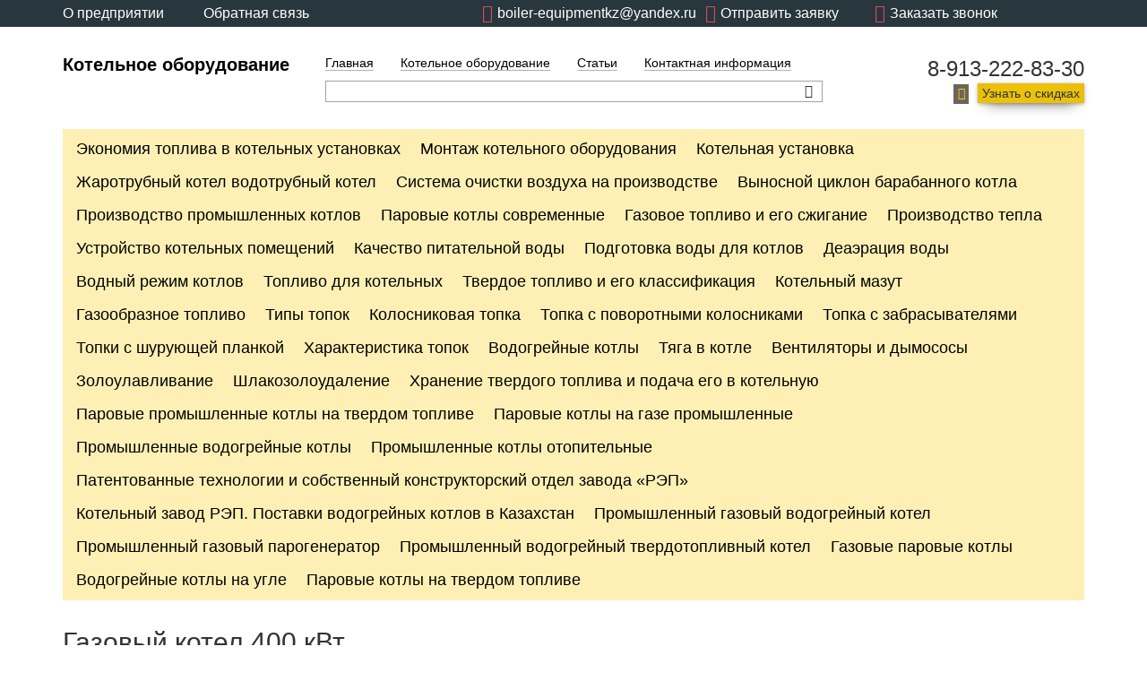

--- FILE ---
content_type: text/html; charset=UTF-8
request_url: https://www.boiler-equipment.kz/gas-boiler-400-kwt.html
body_size: 8628
content:
<!DOCTYPE html>
<html lang='ru'>
<head>
<base href='https://www.boiler-equipment.kz' />
<title>Газовый котел 400 кВт. Цена от производителя.</title>
<meta name='viewport' content='width=device-width, initial-scale=1.0'>
<meta http-equiv='X-UA-Compatible' content='IE=edge'>
<meta charset='utf-8'>


<meta name='description' content='Купить водогрейный котел мощностью 400 кВт, топливо - газ, дизель, мазут. Характеристики, устройство, фото. Подбор котлов для вашего производства.' />
<meta name='keywords' content='газовый,котел,400,квт' />

<link type='text/css' rel='stylesheet' href='/includes/minify/f=themes/engine/css/bootstrap.min.css,includes/jscripts/jgrowl/jquery.jgrowl.min.css,includes/jscripts/fancy/source/jquery.fancybox.css,includes/uploadifive-v1.1.2/uploadifive.css,includes/jscripts/jquery-ui-1.11.4.custom/jquery-ui.min.css,includes/jscripts/jquery-ui-1.11.4.custom/jquery-ui.theme.min.css,includes/jscripts/selectbox/css/jquery.selectbox.css,themes/engine/main.css,themes/engine/lato.css' />
<link rel='shortcut icon' href='images/favicon.ico' type='image/x-icon' />
<link rel='icon' href='images/favicon.svg' type='image/svg+xml'></head>
<body>

    <header>
        <div class='rbm_topline'>
            <div class='container'>
                <div class='row'>
                    <div class='col-lg-4 col-md-6 col-sm-6 col-xs-8'>
                        <a href='about.html'>О предприятии</a>
                        <a href='feedback.html'>Обратная связь</a>
                    </div>
                    <div class='col-lg-7 col-md-6 col-sm-6 col-xs-4'>
                        <span class='rbm_js_call_back rbm_js_btn_open_form' data-form_name='callback'><i class='icon-phone'></i><span class='hidden-xs'>Заказать звонок</span></span>
                        <span class='question rbm_js_btn_open_form' data-form_name='write_us' style='margin-left: 10px;'><i class='icon-mail'></i><span class='hidden-xs'>Отправить заявку</span></span>
												<span class='question'><i class='icon-mail'></i><a class='hidden-xs' href='mailto:boiler-equipmentkz@yandex.ru'>boiler-equipmentkz@yandex.ru</a></span>
                    </div>
                </div>
            </div>
        </div>
        <div class='rbm_header'>
            <div class='container'>
                <div class='row'>
                    <div class='col-lg-3 col-md-3 col-sm-12 col-xs-12 rbm_logo'>
                        <a href='https://www.boiler-equipment.kz/' title='Перейти на главную страницу' >Котельное оборудование</a>
                    </div>
                    <div class='col-lg-6 col-md-6 col-sm-8 col-xs-12 rbm_center'>
                        <ul class='rbm_menu'>
                            <li><a href='index.html' title='Котельный завод' >Главная</a></li>

                            <li><a href='catalog.html' title='Котельное оборудование' >Котельное оборудование</a></li>

                            <li><a href='articles.html' title='Статьи' >Статьи</a></li>

                            <li><a href='contact-information.html' title='Контактная информация' >Контактная информация</a></li>
 </ul>
                        <div class='clearfix'></div>
                        <div class='rbm_search'>
                            <form action='search.html' method='get'>
                                <input type='search' class='rbm-header-searchLine ui-autocomplete-input' id='stext' name='stext'>
                                <button class='icon-search rbm_head_button rbm_js_btn_autocomplete'></button>
                            </form>
                        </div>
                    </div>
                    <div class='col-lg-3 col-md-3 col-sm-4 col-xs-12 rbm_right'>
                        <span class='rbm_tel'>8-913-222-83-30</span>
                        <span class='icon-mail'></span><span class='rbm_connect rbm_js_btn_open_form' data-form_name='get_discount'>Узнать о скидках</span>
                    </div>
                </div>
            </div>
        </div>
        <div class='rbm_submenu'>
            <div class='container'>
                <div class='row'>
                    <div class='col-lg-12 col-md-12 col-sm-12 col-xs-12'>
                        <span class='visible-xs rbm_js_menuBtn'>Меню</span>
                        <ul class='clearfix'><li><a href='fuel-savings-boiler-plants.html' title='Экономия топлива в котельных установках'>Экономия топлива в котельных установках</a></li><li><a href='installation-boilers.html' title='Монтаж котельного оборудования'>Монтаж котельного оборудования</a></li><li><a href='boiler-plant.html' title='Котельная установка'>Котельная установка</a></li><li><a href='fire-tube-boiler-water-tube-boiler.html' title='Жаротрубный котел водотрубный котел'>Жаротрубный котел водотрубный котел</a></li><li><a href='industrial-air-purification-system.html' title='Система очистки воздуха на производстве'>Cистема очистки воздуха на производстве</a></li><li><a href='remote-cyclone-of-the-drum-boiler.html' title='Выносной циклон барабанного котла'>Выносной циклон барабанного котла</a></li><li><a href='production-industrial-boilers.html' title='Производство промышленных котлов'>Производство промышленных котлов</a></li><li><a href='modern-steam-boilers.html' title='Паровые котлы современные'>Паровые котлы современные</a></li><li><a href='gas-fuel-burning-it.html' title='Газовое топливо и его сжигание'>Газовое топливо и его сжигание</a></li><li><a href='heat-production.html' title='Производство тепла'>Производство тепла</a></li><li><a href='device-boiler-rooms.html' title='Устройство котельных помещений'>Устройство котельных помещений</a></li><li><a href='quality-feed-water.html' title='Качество питательной воды'>Качество питательной воды</a></li><li><a href='water-treatment-boilers.html' title='Подготовка воды для котлов'>Подготовка воды для котлов</a></li><li><a href='deaeration-water.html' title='Деаэрация воды'>Деаэрация воды</a></li><li><a href='water-regime-boilers.html' title='Водный режим котлов'>Водный режим котлов</a></li><li><a href='fuel-boilers.html' title='Топливо для котельных'>Топливо для котельных</a></li><li><a href='solid-fuel-classification.html' title='Твердое топливо и его классификация'>Твердое топливо и его классификация</a></li><li><a href='boiler-fuel-oil.html' title='Котельный мазут'>Котельный мазут</a></li><li><a href='gas-fuel.html' title='Газообразное топливо'>Газообразное топливо</a></li><li><a href='types-furnaces.html' title='Типы топок'>Типы топок</a></li><li><a href='grate-furnace.html' title='Колосниковая топка'>Колосниковая топка</a></li><li><a href='furnace-rotary-grate.html' title='Топка с поворотными колосниками'>Топка с поворотными колосниками</a></li><li><a href='insert-zabrasyvatelyami.html' title='Топка с забрасывателями'>Топка с забрасывателями</a></li><li><a href='furnace-shuruyuschey-bar.html' title='Топки с шурующей планкой'>Топки с шурующей планкой</a></li><li><a href='feature-furnaces.html' title='Характеристика топок'>Характеристика топок</a></li><li><a href='hot-water-boilers.html' title='Водогрейные котлы'>Водогрейные котлы</a></li><li><a href='thrust-boiler.html' title='Тяга в котле'>Тяга в котле</a></li><li><a href='industrial-fans.html' title='Вентиляторы и дымососы'>Вентиляторы и дымососы</a></li><li><a href='ash-collection.html' title='Золоулавливание'>Золоулавливание</a></li><li><a href='shlakozoloudalenie.html' title='Шлакозолоудаление'>Шлакозолоудаление</a></li><li><a href='storage-solid-fuel-putting-boiler-room.html' title='Хранение твердого топлива и подача его в котельную'>Хранение твердого топлива и подача его в котельную</a></li><li><a href='industrial-steam-boilers-on-solid-fuel.html' title='Паровые промышленные котлы на твердом топливе'>Паровые промышленные котлы на твердом топливе</a></li><li><a href='industrial-gas-fired-steam-boilers.html' title='Паровые котлы на газе промышленные'>Паровые котлы на газе промышленные</a></li><li><a href='industrial-hot-water-boilers.html' title='Промышленные водогрейные котлы'>Промышленные водогрейные котлы</a></li><li><a href='industrial-heating-boilers.html' title='Промышленные котлы отопительные'>Промышленные котлы отопительные</a></li><li><a href='patented-technologies-rep-plants-own-design-department.html' title='Патентованные технологии и собственный конструкторский отдел завода «РЭП»'>Патентованные технологии и собственный конструкторский отдел завода «РЭП»</a></li><li><a href='water-heating-boilers-rep-boiler-plant.html' title='Водогрейные котлы от Котельного Завода РЭП. Поставки в Казахстан'>Котельный завод РЭП. Поставки водогрейных котлов в Казахстан</a></li><li><a href='industrial-gas-hot-water-boilers.html' title='Производство и продажа промышленных газовых водогрейных котлов'>Промышленный газовый водогрейный котел</a></li><li><a href='industrial-gas-steam-generator.html' title='Мощные газовые парогенераторы для промышленности'>Промышленный газовый парогенератор</a></li><li><a href='industrial-solid-fuel-hot-water-boiler.html' title='Твердотопливные промышленные котлы для систем горячего водоснабжения'>Промышленный водогрейный твердотопливный котел</a></li><li><a href='gas-steam-boilers-industrial.html' title='Газовые паровые котлы высокого давления'>Газовые паровые котлы</a></li><li><a href='coal-fired-hot-water-boilers.html' title='Угольные водогрейные котлы для предприятий'>Водогрейные котлы на угле</a></li><li><a href='solid-fuel-steam-boilers.html' title='Паровые котлы на твердом топливе (уголь, древесина)'>Паровые котлы на твердом топливе</a></li>
                        </ul>
                    </div>
                </div>
            </div>
        </div>
    </header>

    <article class='rbm_title'>
        <div class='container'>
            <div class='row'>
                <div class='col-lg-12 col-md-12 col-sm-12 col-xs-12'>
                    <h1>Газовый котел 400 кВт</h1>

                    <div class='rbm_bread'>
                        
			<a class='rbm-breadcrumbItemLinkCart' href=''>Главная</a>»<a href='catalog.html' title='Котельное оборудование'>Котельное оборудование</a>»<a href='water-boilers.html' title='Водогрейные котлы'>Водогрейные котлы</a>»<a href='gas-fired-boilers.html' title='Газовые котлы'>Газовые котлы</a>»<span>Газовый котел 400 кВт</span>
                    </div>

                </div>
            </div>
        </div>
    </article>

    <article class='rbm_good'>
        <div class='container'>
            <div class='row'>

                <div class='rbm_js_fix'>
                    <div class='col-lg-3 col-md-3 col-sm-12 col-xs-12'>
                        <div class='rbm_catalog'>
                            <div class='rbm_good_item'>
                                <span class='rbm_price' style='height:auto'>Газовый котел 400 кВт</span>
                                <div class='rbm_img_wrap'><img src='images/cart/gas-boiler-400-kwt_1434436667.jpg' alt='Газовый котел 400 кВт' title='Газовый котел 400 кВт' /></div>
                            </div>
                        </div>

                        <article class='rbm_contact_form'>
                            <div class='rbm_left'>
                                <span>Данный товар вы можете купить на нашем заводе.</span>
                                <p>Отправьте нам заявку и мы перезвоним вам в ближайшее время.</p>
                            </div>
                            <div class='rbm_center'>
                                <form name='form_call' method='post' class='rbm_js_form_get_info'>
                                    <div class='rbm_input'>
                                        <input name='name' class='rbm_js_input_form' type='text'/>
                                        <span>Имя</span>
                                    </div>
                                    <div class='rbm_input'>
                                        <input type='text' class='rbm_js_input_form' name='phone'/>
                                        <span>Телефон</span>
                                    </div>
                                    <input name='mail' class='hidden' type='text'>
                                    <input class='hide general_field' name='action' value='msg_call' type='hidden'>
                                    <span class='rbm_callback rbm_js_btn_send_msg' data-msg_name='get_info'>Позвонить мне</span>
                                </form>
                            </div>
                        </article>
                    </div>
                </div>

                <div class='col-lg-9 col-md-9 col-sm-12 col-xs-12'>
        <article class='rbm_slider'>

            <div id='slideshow-2'>
                <div id='cycle-2' class='cycle-slideshow'
                     data-cycle-slides='> div'
                     data-cycle-timeout='0'
                     data-cycle-fx='carousel'
                     data-cycle-carousel-visible='8'
                     data-cycle-carousel-fluid=true
                     data-allow-wrap='false'
                     data-cycle-log='false'
                        >
                    <div><img src='images/photoalbum/gas-boilers_239/gas-boilers_47521353_t1.jpg' alt='Котел КВа-1,0' width=115 height=115></div><div><img src='images/photoalbum/gas-boilers_239/gas-boilers_23802724_t1.jpg' alt='Котел КВа-0,4' width=115 height=115></div><div><img src='images/photoalbum/gas-boilers_239/gas-boilers_23174377_t1.jpg' alt='Котел КВа-2,0' width=115 height=115></div><div><img src='images/photoalbum/gas-boilers_239/gas-boilers_20231810_t1.jpg' alt='Котел КВа 0,8' width=115 height=115></div><div><img src='images/photoalbum/gas-boilers_239/gas-boilers_46307405_t1.jpg' alt='Котлы КВа производство' width=115 height=115></div><div><img src='images/photoalbum/gas-boilers_239/gas-boilers_44261062_t1.jpg' alt='Котлы КВа изготовление' width=115 height=115></div><div><img src='images/photoalbum/gas-boilers_239/gas-boilers_45618828_t1.jpg' alt='Котел КВа изготовление' width=115 height=115></div><div><img src='images/photoalbum/gas-boilers_239/gas-boilers_13272802_t1.jpg' alt='Производство газовых котлов' width=115 height=115></div><div><img src='images/photoalbum/gas-boilers_239/gas-boilers_35846016_t1.jpg' alt='Топочная камера газового котла' width=115 height=115></div><div><img src='images/photoalbum/gas-boilers_239/gas-boilers_27824099_t1.jpg' alt='Завод изготовитель газовых котов' width=115 height=115></div><div><img src='images/photoalbum/gas-boilers_239/gas-boilers_6329163_t1.jpg' alt='Завод газовых котлов' width=115 height=115></div><div><img src='images/photoalbum/gas-boilers_239/gas-boilers_38039104_t1.jpg' alt='Сборка панелей газового котла' width=115 height=115></div>
                </div>
            </div>

            <div id='slideshow-1'>
                <p>
                    <span class='custom-title'></span>
                    <span class='custom-caption'></span>
                    <span class='clearfix'></span>
                </p>

                <a href='#' class='cycle-prev'></a>
                <a href='#' class='cycle-next'></a>

                <div id='cycle-1' class='cycle-slideshow'
                     data-cycle-slides='> div'
                     data-cycle-timeout='0'
                     data-cycle-prev='#slideshow-1 .cycle-prev'
                     data-cycle-next='#slideshow-1 .cycle-next'
                     data-cycle-caption='#slideshow-1 .custom-caption'
                     data-cycle-caption-template='{{slideNum}}/{{slideCount}}'
                     data-cycle-log='false'
                        >
                    <div>
            			<a href='images/photoalbum/gas-boilers_239/gas-boilers_47521353.jpg' rel='239' class='fancybox' title='Котел КВа-1,0'>
            				<img src='images/photoalbum/gas-boilers_239/gas-boilers_47521353.jpg' title='Котел КВа-1,0'>
            			</a>
            		</div><div>
            			<a href='images/photoalbum/gas-boilers_239/gas-boilers_23802724.jpg' rel='239' class='fancybox' title='Котел КВа-0,4'>
            				<img src='images/photoalbum/gas-boilers_239/gas-boilers_23802724.jpg' title='Котел КВа-0,4'>
            			</a>
            		</div><div>
            			<a href='images/photoalbum/gas-boilers_239/gas-boilers_23174377.jpg' rel='239' class='fancybox' title='Котел КВа-2,0'>
            				<img src='images/photoalbum/gas-boilers_239/gas-boilers_23174377.jpg' title='Котел КВа-2,0'>
            			</a>
            		</div><div>
            			<a href='images/photoalbum/gas-boilers_239/gas-boilers_20231810.jpg' rel='239' class='fancybox' title='Котел КВа 0,8'>
            				<img src='images/photoalbum/gas-boilers_239/gas-boilers_20231810.jpg' title='Котел КВа 0,8'>
            			</a>
            		</div><div>
            			<a href='images/photoalbum/gas-boilers_239/gas-boilers_46307405.jpg' rel='239' class='fancybox' title='Котлы КВа производство'>
            				<img src='images/photoalbum/gas-boilers_239/gas-boilers_46307405.jpg' title='Котлы КВа производство'>
            			</a>
            		</div><div>
            			<a href='images/photoalbum/gas-boilers_239/gas-boilers_44261062.jpg' rel='239' class='fancybox' title='Котлы КВа изготовление'>
            				<img src='images/photoalbum/gas-boilers_239/gas-boilers_44261062.jpg' title='Котлы КВа изготовление'>
            			</a>
            		</div><div>
            			<a href='images/photoalbum/gas-boilers_239/gas-boilers_45618828.jpg' rel='239' class='fancybox' title='Котел КВа изготовление'>
            				<img src='images/photoalbum/gas-boilers_239/gas-boilers_45618828.jpg' title='Котел КВа изготовление'>
            			</a>
            		</div><div>
            			<a href='images/photoalbum/gas-boilers_239/gas-boilers_13272802.jpg' rel='239' class='fancybox' title='Производство газовых котлов'>
            				<img src='images/photoalbum/gas-boilers_239/gas-boilers_13272802.jpg' title='Производство газовых котлов'>
            			</a>
            		</div><div>
            			<a href='images/photoalbum/gas-boilers_239/gas-boilers_35846016.jpg' rel='239' class='fancybox' title='Топочная камера газового котла'>
            				<img src='images/photoalbum/gas-boilers_239/gas-boilers_35846016.jpg' title='Топочная камера газового котла'>
            			</a>
            		</div><div>
            			<a href='images/photoalbum/gas-boilers_239/gas-boilers_27824099.jpg' rel='239' class='fancybox' title='Завод изготовитель газовых котов'>
            				<img src='images/photoalbum/gas-boilers_239/gas-boilers_27824099.jpg' title='Завод изготовитель газовых котов'>
            			</a>
            		</div><div>
            			<a href='images/photoalbum/gas-boilers_239/gas-boilers_6329163.jpg' rel='239' class='fancybox' title='Завод газовых котлов'>
            				<img src='images/photoalbum/gas-boilers_239/gas-boilers_6329163.jpg' title='Завод газовых котлов'>
            			</a>
            		</div><div>
            			<a href='images/photoalbum/gas-boilers_239/gas-boilers_38039104.jpg' rel='239' class='fancybox' title='Сборка панелей газового котла'>
            				<img src='images/photoalbum/gas-boilers_239/gas-boilers_38039104.jpg' title='Сборка панелей газового котла'>
            			</a>
            		</div>
                </div>
            </div>
        </article>
        
    <article class='rbm_catalog_text'><h3 style="text-align: justify;">Газовый котел 400 кВт</h3>
<p style="text-align: justify;">Газовый котел 400 кВт предназначен для отопления и горячего водоснабжения, в качестве топлива используется газ, жидкое дизельное топливо и мазут. Работает с импортными и отечественными горелками.</p>
<h3 style="text-align: justify;">Технические характеристики газового котла 400 кВт</h3>
<ul style="text-align: justify;">
<li>Мощность 400 кВт (0,4 МВт);</li>
<li>Температура нагрева воды до 115 &deg;С;</li>
<li>Давление воды 0,6 (6,0) МПа (кгс/см);</li>
<li>Отапливаемая площадь 4000 м<sup>2</sup>;</li>
<li>Отапливаемый объем 12000 м<sup>3</sup>;</li>
<li>Топливо газ, дизель, мазут;</li>
<li>Совместимые горелки - UNIGAS, Oilon, ECOFLAM.</li>
</ul>
<div class="table-responsive" style="text-align: justify;">
<table class="kvzr2-table-a" border="0">
<thead>
<tr>
<td style="text-align: center;"><strong>Наименование показателя</strong></td>
<td style="text-align: center;" colspan="3"><strong>Газовый котел 400 кВт</strong></td>
</tr>
</thead>
<tbody>
<tr>
<td>Мощность водогрейного котла, МВт (Гкал/ч)</td>
<td style="text-align: center;" colspan="3">0,4 (0,34)</td>
</tr>
<tr>
<td>Топливо</td>
<td style="text-align: center;">Газ</td>
<td style="text-align: center;">Мазут</td>
<td style="text-align: center;">Дизель</td>
</tr>
<tr>
<td>Низшая теплота сгорания, ккал/ч</td>
<td style="text-align: center;">8120</td>
<td style="text-align: center;">9260</td>
<td style="text-align: center;">10200</td>
</tr>
<tr>
<td>КПД котла, не менее, %</td>
<td style="text-align: center;">91</td>
<td style="text-align: center;">85</td>
<td style="text-align: center;">91</td>
</tr>
<tr>
<td>Расход топлива, нм<sup>3</sup>/ч (кг/ч)</td>
<td style="text-align: center;">46</td>
<td style="text-align: center;">43</td>
<td style="text-align: center;">37</td>
</tr>
<tr>
<td>Температура уходящих газов, не более, <sup>0</sup>С</td>
<td style="text-align: center;">200</td>
<td style="text-align: center;">220</td>
<td style="text-align: center;">220</td>
</tr>
<tr>
<td>Диапозон рабочего регулирования, %</td>
<td style="text-align: center;" colspan="3">40-100</td>
</tr>
<tr>
<td>Расход воды, м<sup>3</sup>/ч</td>
<td style="text-align: center;" colspan="3">14</td>
</tr>
<tr>
<td>Рабочее давление воды, МПа (кгс/см)<sup>2</sup></td>
<td style="text-align: center;" colspan="3">0,3-0,6 (3-6)</td>
</tr>
<tr>
<td>Гидравлическое сопротивление котла, не более, МПа (кгс/см)<sup>2</sup></td>
<td style="text-align: center;" colspan="3">0,07 (0,7)</td>
</tr>
<tr>
<td>Температура воды, &deg;С</td>
<td style="text-align: center;" colspan="3">70-95 (90-115)</td>
</tr>
<tr>
<td>Глубина топочной камеры, мм</td>
<td style="text-align: center;" colspan="3">1710</td>
</tr>
<tr>
<td>Эквивалентный диаметр, мм</td>
<td style="text-align: center;" colspan="3">700</td>
</tr>
<tr>
<td>Длина, мм</td>
<td style="text-align: center;" colspan="3">2500</td>
</tr>
<tr>
<td>Ширина, мм</td>
<td style="text-align: center;" colspan="3">1200</td>
</tr>
<tr>
<td>Высота, мм</td>
<td style="text-align: center;" colspan="3">1900</td>
</tr>
</tbody>
</table>
</div>
<p style="text-align: justify;">Газовый котел 400 кВт работает с импортными горелками, которые подают в топочную камеру котла топливо, где происходит сжигание топлива и нагрев теплоносителя. Блочная горелка осуществляет сжигание топлива, изменяет режим горения, обеспечивает поддержание в контуре котла температуру воды до 115 &deg;С. Диапазон температуры воды в контуре котла задается на пульте управления котлом. При достижении крайних значений автоматически осуществляется включение и выключение горелки. Этот режим обеспечивает надежную и экономичную работу котла.</p>
<p style="text-align: justify;">Горячие дымовые газы, после топки газового котла 400 кВт проходят конвективную часть котла, охлаждаются до 180-200 &deg;С и удаляются через дымовую трубу, при этом дымосос не нужен. Принудительная циркуляция воды обеспечивается сетевым насосом. Подпитка сетевой воды производится подпиточным насосом.</p>
<h3 style="text-align: justify;">Устройство газового котла 400 кВт</h3>
<p style="text-align: justify;">Газовый котел 400 кВт состоит из трубной системы, представляющей собой сварную газоплотную конструкцию, состоящую из топочной камеры и двухходовой конвективного блока, опорной рамы и каркаса с теплоизоляционными материалами, обшитого листовой сталью. В заднем экране топки установлен взрывной клапан, предохраняющий конструкцию котла от разрушения при возникновении избыточного давления в топке. &nbsp;Газовый котел 400 кВт устанавливаются на опорную раму из швеллера с опорами. В фронтовой части топочной камеры котла предусмотрено отверстие для установки и крепления горелки. Фронтовая плита закреплена на котле при помощи шарниров и выполняет функцию люка, что позволяет осуществлять доступ в топочную камеру котла для осмотра и ремонтных работ без разбора фронтовой обшивки и изоляции. &nbsp;Газовый котел 400 кВт может работать с широким рядом горелок, под конкретную модель горелки изготавливается амбразура с креплениями.</p>
<p style="text-align: justify;"><a href="http://kotel-kv.kz/">Котельный завод "Энергия-К"</a>&nbsp;производит и реализует газовые котлы различных моделей. <a title="Газовый котел 400 кВт" href="http://www.kotel-kv.kz/400-kvt-gas-boiler.html">Купить газовый котел 400 кВт</a> можно сделав заявку на сайте котельного завода. Транспортирование котлов и другого котельно-вспомогательного оборудования осуществляется автотранспортом, ж/д полувагонами и речным транспортом. Котельный завод поставляет продукцию во все регионы Казахстана и России.</p>
    </article>
    

    <article class='rbm_gallery'>
		<div class='row'>
			<span>Чертежи</span>

			<div class='col-lg-12 col-md-12 col-sm-12 col-xs-12'>

                <a href='images/photoalbum/gas-boiler-400-kwt_27/gas-boiler-400-kwt_8851730.jpg' rel='27' class='fancybox' title='Чертеж газового котла 400 кВт'>
                    <img src='images/photoalbum/gas-boiler-400-kwt_27/gas-boiler-400-kwt_8851730_t1.jpg' alt='Чертеж газового котла 400 кВт'>
                </a>
            </div>
        </div>
    </article>

                </div>
            </div>
        </div>
    </article>

    <footer>
        <div class='container'>
            <div class='row'>
                <div class='col-lg-3 col-md-3 col-sm-3 col-xs-12 rbm_left'>
                    <ul>
                            <li><a href='index.html' title='Котельный завод' >Главная</a></li>

                            <li><a href='catalog.html' title='Котельное оборудование' >Котельное оборудование</a></li>

                            <li><a href='articles.html' title='Статьи' >Статьи</a></li>

                            <li><a href='contact-information.html' title='Контактная информация' >Контактная информация</a></li>

                    </ul>
                </div>
                <div class='col-lg-6 col-md-6 col-sm-5 col-xs-12 rbm_center'><p>Котельный завод "Котельное оборудование"</p>
<p>тел.: 8-913-222-83-30, эл.почта: <a href="mailto:boiler-equipmentkz@yandex.ru">boiler-equipmentkz@yandex.ru</a></p>
<p> </p></div>
                <div class='col-lg-3 col-md-3 col-sm-4 col-xs-12 rbm_right'>
                    <span class='rbm_title'>У вас есть вопросы?</span>
                    <p>Оставьте ваши контактные данные и наши менеджеры свяжутся с вами</p>

                    <form name='form_call1' method='post' class='rbm_js_form_has_question'>
                        <div class='rbm_input'>
                            <input type='text' name='name' class='rbm_js_input_form'/>
                            <span>Имя</span>
                        </div>
                        <div class='rbm_input'>
                            <input type='text' name='phone' class='rbm_js_input_form'/>
                            <span>Телефон</span>
                        </div>
                        <input name='mail' class='hidden rbm_js_input_form' type='text'>
                        <span class='rbm_callback rbm_js_btn_send_msg' data-msg_name='has_question'>Позвонить мне</span>
                    </form>
                </div>
                
			<div class='col-lg-12 col-md-12 col-sm-12 col-xs-12' style='color: white;'>
				Права на тексты, фотографии и иные материалы, находящиеся на сайте www.boiler-equipment.kz юридически охраняются в соответсвии с законодательством Республики Казахстан законом «Об авторском праве и смежных правах». Копирование материалов с данного сайта запрещено.
			</div>              
            </div>
        </div>
    </footer>
<div class='rbm_js_form_wrap_write_us' title='Заявка'></div>
<div class='rbm_js_form_wrap_callback' title='Обратный звонок'></div>
<div class='rbm_js_form_wrap_get_discount' title='Узнать о скидках'></div>

<div class='rbm_one_click_wrapper rbm_popup' title='Оформление заказа' style='display:none;'>
	<form name='one_click' method='post' class='one_click'>
		<input class='general_field one_click_goods_id hidden' name='one_click_goods_id' />
		<input class='general_field myemail hidden' type='text' name='e-mail' />
		<span class='rbm_namegood one_click_namegood'></span>
		<p>Введите номер телефона:</p>
		<input class='general_field one_click_phone form-control' type='text' name='one_click_phone' />
		<p>Представьтесь, пожалуйста:</p>
		<input class='general_field one_click_name form-control' type='text' name='one_click_name' /><br>
		<input class='rbm_make_order one_click_btn_buy btn btn-default btn-success' value='Заказать' style='width:100%' type='button'>
		<input class='hide' name='action' value='one_click' type='hidden'>
	</form>
</div>

<div class='row rbm_floated_form2' style='display: none'>
	<form name='form_free3' method='post' class='form_free3'>
		<div class='col-lg-12 col-md-12 col-sm-12 col-xs-12 '>
			<span class='head opener2'>Задать вопрос</span>
		</div>
		<div class='col-lg-12 col-md-12 col-sm-12 col-xs-12 '>
			<textarea placeholder='Ваш вопрос' class='form-control' name='mailname'></textarea>
		</div>
		<div class='col-lg-12 col-md-12 col-sm-12 col-xs-12'>
			<input placeholder='Телефон или E-mail (куда придёт ответ)' type='text' class='form-control' name='phone'>
		</div>
		<div class='col-lg-12 col-md-12 col-sm-12 col-xs-12'>
			<input type='button' class='btn btn-default button_zamer send_free3' value='Отправить' style='width:100%;'>
			<input type='hidden' name='page_url' value='/gas-boiler-400-kwt.html' class='form-control hide'>
			<input class='form-control hide' type='hidden' name='action' value='msg_free3'>
		</div>
	</form>
</div>

<script type='text/javascript' src='/includes/minify/b=includes&amp;f=jscripts/jquery-2.1.4.min.js,jscripts/bootstrap.min.js,jscripts/jgrowl/jquery.jgrowl.min.js,jscripts/fancy/source/jquery.fancybox.pack.js,jscripts/cycle2/jquery.cycle2.min.js,jscripts/cycle2/jquery.cycle2.carousel.min.js,jscripts/jquery.form.min.js,jscript.js,common_kvtc.js,jscripts/jquery.json-2.4.js,jscripts/jquery-ui-1.11.4.custom/jquery-ui.min.js,plupload-2.1.2/js/plupload.full.min.js,plupload-2.1.2/js/i18n/ru.js,jscripts/jquery.tinyscrollbar.min.js,jscripts/selectbox/js/jquery.selectbox-0.2.js,module/scrollbar/rbm_scrollbar.js,jquery/jquery.scrollTo.min.js,module/cart/cart.js,module/compare/compare.js,module/favorites/favorites.js,module/filter2/js/filter2.js,module/search_auto/js/search_auto.js,ipos.js,module/form/form.js'></script>
<!--script type='text/javascript' src='includes/test.js'></script-->
<script type='text/javascript' src='includes/jscripts/fancy/source/jquery.fancybox.pack.js'></script>
<script type='text/javascript' src='includes/module/menu/js/menu.js'></script>
<script type='text/javascript' src='includes/script.js'></script>
<!--script type='text/javascript' src='includes/common_kvtc.js'></script-->

<!-- Yandex.Metrika counter --> <script type="text/javascript"> (function (d, w, c) { (w[c] = w[c] || []).push(function() { try { w.yaCounter28015644 = new Ya.Metrika({ id:28015644, clickmap:true, trackLinks:true, accurateTrackBounce:true, webvisor:true }); } catch(e) { } }); var n = d.getElementsByTagName("script")[0], s = d.createElement("script"), f = function () { n.parentNode.insertBefore(s, n); }; s.type = "text/javascript"; s.async = true; s.src = "https://mc.yandex.ru/metrika/watch.js"; if (w.opera == "[object Opera]") { d.addEventListener("DOMContentLoaded", f, false); } else { f(); } })(document, window, "yandex_metrika_callbacks"); </script> <noscript><div><img src="https://mc.yandex.ru/watch/28015644" style="position:absolute; left:-9999px;" alt="" /></div></noscript> <!-- /Yandex.Metrika counter -->
<!-- Global site tag (gtag.js) - Google Analytics -->
<script async src="https://www.googletagmanager.com/gtag/js?id=UA-29895217-22"></script>
<script>
  window.dataLayer = window.dataLayer || [];
  function gtag(){dataLayer.push(arguments);}
  gtag('js', new Date());

  gtag('config', 'UA-29895217-22');
</body>
</html>


--- FILE ---
content_type: application/javascript; charset=utf-8
request_url: https://www.boiler-equipment.kz/includes/script.js
body_size: 551
content:
$(document).ready(function () {

    $("#tabs").tabs();

    $('.rbm_input').find('span').click(function() {
        $(this).fadeOut(200).prev().focus();
    });

    $('.rbm_input').find('input').focusout(function() {
        var val = $(this).val().trim();
        if (!val) {
            $(this).next().fadeIn(200);
        }
    });

    $(".fancybox").fancybox();


    var slideshows = $('.cycle-slideshow').on('cycle-next cycle-prev', function (e, opts) {
        slideshows.not(this).cycle('goto', opts.currSlide);
    });

    $('#cycle-2 .cycle-slide').click(function () {
        var index = $('#cycle-2').data('cycle.API').getSlideIndex(this);
        slideshows.cycle('goto', index);
    });

    $('#slideshow-1').find('.custom-title').text($('#slideshow-1').find('.cycle-slide').eq(0).find('img').attr('title'));

    $('#slideshow-1').on('cycle-after', function () {
        $(this).find('.custom-title').text($(this).find('.cycle-slide-active').find('img').attr('title'));
    });

    $(window).scroll(function () {
        if ($('div').is('.rbm_js_fix')) {
            var parent = $('.rbm_js_fix').parent();
            if (($(this).width() > 991) && (parent.height() > $(this).height())) {
                if ($(this).scrollTop() > parent.offset().top - 40) {
                    $('.rbm_js_fix').addClass('rbm_fixed');
                    $('.rbm_js_fix').next().addClass('col-md-offset-3');

                    if ($(this).scrollTop() > parent.offset().top + parent.height() + 64 - $('.rbm_js_fix').height() - 40) {
                        $('.rbm_js_fix').addClass('rbm_fixed_bottom');
                        parent.addClass('rbm_relat');

                    } else {
                        $('.rbm_js_fix').removeClass('rbm_fixed_bottom');
                        parent.removeClass('rbm_relat');
                    }
                } else {
                    $('.rbm_js_fix').removeClass('rbm_fixed');
                    $('.rbm_js_fix').next().removeClass('col-md-offset-3');
                }
            }
        }
    });

    $('.rbm_js_menuBtn').click(function () {
        $(this).next().slideToggle();
        $(this).toggleClass('active');
    });


});

--- FILE ---
content_type: application/javascript; charset=utf-8
request_url: https://www.boiler-equipment.kz/includes/module/menu/js/menu.js
body_size: 601
content:
$(document).ready(function(){
	
 	$(document).on('click', '.addtocart', function(){
		//alert ($(this).attr('data-id'));
		
					var output = new Object;
			output.key = 'update_menu_cart';
			jsonString = JSON.stringify(output);
			
			$.ajax({
				dataType: 'json',
				type: 'POST',
				url: 'includes/module/menu/php/menu.php',
				data: {'data':jsonString},
				success: function(msg){
					$('.rbm_js_menu_cart').html(msg.data);
				}
			});
	});	
 	$(document).on('click', '.delproduct', function(){
			var output = new Object;
			output.key = 'update_menu_cart';
			jsonString = JSON.stringify(output);
			
			$.ajax({
				dataType: 'json',
				type: 'POST',
				url: 'includes/module/menu/php/menu.php',
				data: {'data':jsonString},
				success: function(msg){
					$('.rbm_js_menu_cart').html(msg.data);
				}
			});
	});		
 	$(document).on('click', '.addfavorites', function(){
		//alert ($(this).attr('data-id'));
		
					var output = new Object;
			output.key = 'update_menu_fav';
			jsonString = JSON.stringify(output);
			
			$.ajax({
				dataType: 'json',
				type: 'POST',
				url: 'includes/module/menu/php/menu.php',
				data: {'data':jsonString},
				success: function(msg){
					$('.rbm_js_menu_fav').html(msg.data);
				}
			});
	});	

$('.rbm_features_open').click(function(){
	$(this).toggleClass("glyphicon-menu-left glyphicon-menu-right");
	$(this).parent().parent().toggleClass("rbm_opened");
});


/////////// правое меню. Закрывашка
	$(document).mouseup(function (e){ // событие клика по веб-документу
		var div = $(".rbm_features"); // тут указываем ID элемента
		if (!div.is(e.target) // если клик был не по нашему блоку
		    && div.has(e.target).length === 0) { // и не по его дочерним элементам
			div.removeClass('rbm_opened'); // скрываем его
			
			$('.rbm_features_open').removeClass('glyphicon-menu-right');
			$('.rbm_features_open').addClass('glyphicon-menu-left')
			
		
		}
	});
});
